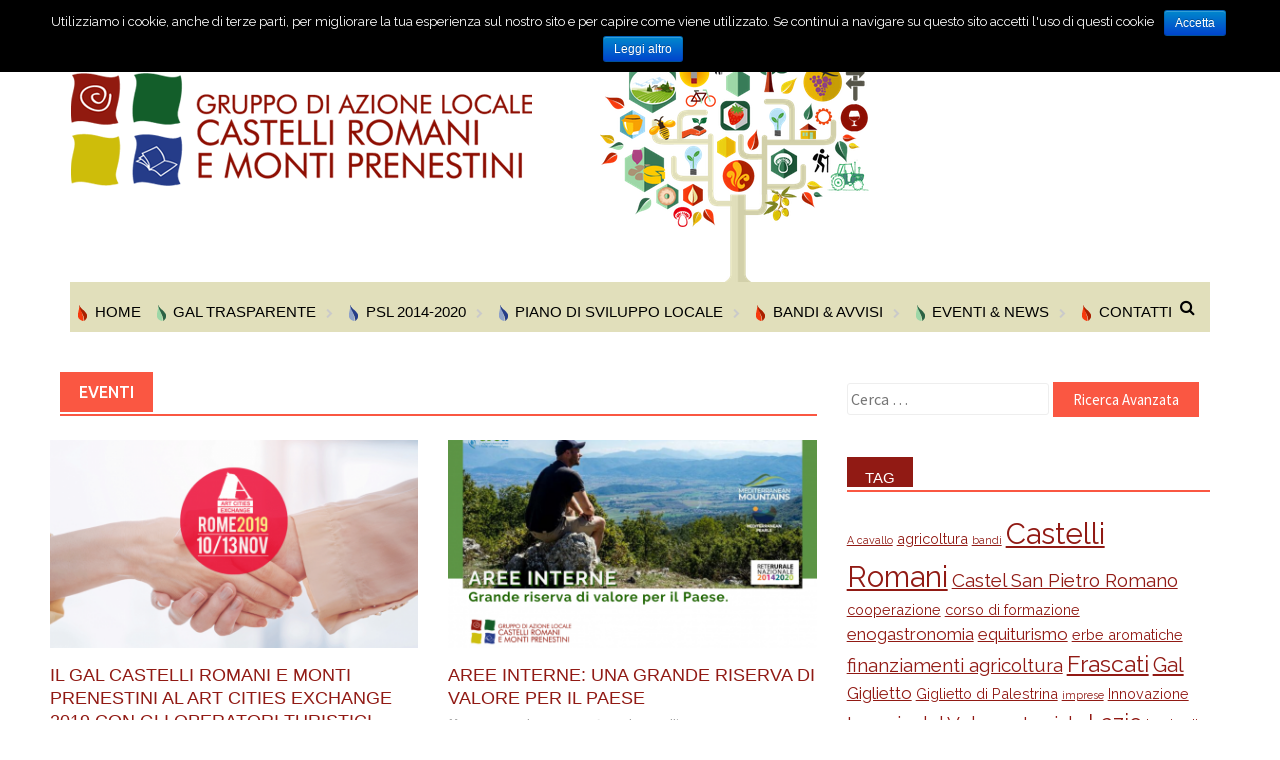

--- FILE ---
content_type: text/html; charset=UTF-8
request_url: https://www.galcastelli.it/programmazione2007-2013/category/eventi-news/eventi/page/3/
body_size: 69552
content:
<!DOCTYPE html>
<html lang="it-IT">
<head>
<meta charset="UTF-8">
<meta name="viewport" content="width=device-width, initial-scale=1">
<title>Eventi | Gruppo di Azione Locale | Page 3<img src="http://www.galcastelli.it/wp-content/uploads/2015/11/LogoGAL.png" alt="GAL Castelli Romani e Monti Prenestini" height="auto" width="250"></title>
<link rel="profile" href="http://gmpg.org/xfn/11">
<link rel="pingback" href="../https://www.galcastelli.it/programmazione2007-2013/xmlrpc.php">
<script>
  (function(i,s,o,g,r,a,m){i['GoogleAnalyticsObject']=r;i[r]=i[r]||function(){
  (i[r].q=i[r].q||[]).push(arguments)},i[r].l=1*new Date();a=s.createElement(o),
  m=s.getElementsByTagName(o)[0];a.async=1;a.src=g;m.parentNode.insertBefore(a,m)
  })(window,document,'script','//www.google-analytics.com/analytics.js','ga');

  ga('create', 'UA-71275119-1', 'auto');
  ga('send', 'pageview');

</script>


<link rel="alternate" type="application/rss+xml" title="Gruppo di Azione Locale &raquo; Feed" href="https://www.galcastelli.it/programmazione2007-2013/feed/" />
<link rel="alternate" type="application/rss+xml" title="Gruppo di Azione Locale &raquo; Feed dei commenti" href="https://www.galcastelli.it/programmazione2007-2013/comments/feed/" />
<link rel="alternate" type="application/rss+xml" title="Gruppo di Azione Locale &raquo; Eventi Feed della categoria" href="https://www.galcastelli.it/programmazione2007-2013/category/eventi-news/eventi/feed/" />
		<script type="text/javascript">
			window._wpemojiSettings = {"baseUrl":"https:\/\/s.w.org\/images\/core\/emoji\/72x72\/","ext":".png","source":{"concatemoji":"https:\/\/www.galcastelli.it\/programmazione2007-2013\/wp-includes\/js\/wp-emoji-release.min.js?ver=4.5.32"}};
			!function(e,o,t){var a,n,r;function i(e){var t=o.createElement("script");t.src=e,t.type="text/javascript",o.getElementsByTagName("head")[0].appendChild(t)}for(r=Array("simple","flag","unicode8","diversity"),t.supports={everything:!0,everythingExceptFlag:!0},n=0;n<r.length;n++)t.supports[r[n]]=function(e){var t,a,n=o.createElement("canvas"),r=n.getContext&&n.getContext("2d"),i=String.fromCharCode;if(!r||!r.fillText)return!1;switch(r.textBaseline="top",r.font="600 32px Arial",e){case"flag":return r.fillText(i(55356,56806,55356,56826),0,0),3e3<n.toDataURL().length;case"diversity":return r.fillText(i(55356,57221),0,0),a=(t=r.getImageData(16,16,1,1).data)[0]+","+t[1]+","+t[2]+","+t[3],r.fillText(i(55356,57221,55356,57343),0,0),a!=(t=r.getImageData(16,16,1,1).data)[0]+","+t[1]+","+t[2]+","+t[3];case"simple":return r.fillText(i(55357,56835),0,0),0!==r.getImageData(16,16,1,1).data[0];case"unicode8":return r.fillText(i(55356,57135),0,0),0!==r.getImageData(16,16,1,1).data[0]}return!1}(r[n]),t.supports.everything=t.supports.everything&&t.supports[r[n]],"flag"!==r[n]&&(t.supports.everythingExceptFlag=t.supports.everythingExceptFlag&&t.supports[r[n]]);t.supports.everythingExceptFlag=t.supports.everythingExceptFlag&&!t.supports.flag,t.DOMReady=!1,t.readyCallback=function(){t.DOMReady=!0},t.supports.everything||(a=function(){t.readyCallback()},o.addEventListener?(o.addEventListener("DOMContentLoaded",a,!1),e.addEventListener("load",a,!1)):(e.attachEvent("onload",a),o.attachEvent("onreadystatechange",function(){"complete"===o.readyState&&t.readyCallback()})),(a=t.source||{}).concatemoji?i(a.concatemoji):a.wpemoji&&a.twemoji&&(i(a.twemoji),i(a.wpemoji)))}(window,document,window._wpemojiSettings);
		</script>
		<style type="text/css">
img.wp-smiley,
img.emoji {
	display: inline !important;
	border: none !important;
	box-shadow: none !important;
	height: 1em !important;
	width: 1em !important;
	margin: 0 .07em !important;
	vertical-align: -0.1em !important;
	background: none !important;
	padding: 0 !important;
}
</style>
<link rel='stylesheet' id='dashicons-css'  href='https://www.galcastelli.it/programmazione2007-2013/wp-includes/css/dashicons.min.css?ver=4.5.32' type='text/css' media='all' />
<link rel='stylesheet' id='elusive-css'  href='https://www.galcastelli.it/programmazione2007-2013/wp-content/plugins/menu-icons/includes/library/icon-picker/css/types/elusive.min.css?ver=2.0' type='text/css' media='all' />
<link rel='stylesheet' id='font-awesome-css'  href='https://www.galcastelli.it/programmazione2007-2013/wp-content/plugins/menu-icons/includes/library/icon-picker/css/types/font-awesome.min.css?ver=4.6.1' type='text/css' media='all' />
<link rel='stylesheet' id='foundation-icons-css'  href='https://www.galcastelli.it/programmazione2007-2013/wp-content/plugins/menu-icons/includes/library/icon-picker/css/types/foundation-icons.min.css?ver=3.0' type='text/css' media='all' />
<link rel='stylesheet' id='genericons-css'  href='https://www.galcastelli.it/programmazione2007-2013/wp-content/plugins/menu-icons/includes/library/icon-picker/css/types/genericons.min.css?ver=3.4' type='text/css' media='all' />
<link rel='stylesheet' id='menu-icons-extra-css'  href='https://www.galcastelli.it/programmazione2007-2013/wp-content/plugins/menu-icons/css/extra.min.css?ver=0.10.1' type='text/css' media='all' />
<link rel='stylesheet' id='contact-form-7-css'  href='https://www.galcastelli.it/programmazione2007-2013/wp-content/plugins/contact-form-7/includes/css/styles.css?ver=4.5' type='text/css' media='all' />
<link rel='stylesheet' id='cookie-notice-front-css'  href='https://www.galcastelli.it/programmazione2007-2013/wp-content/plugins/cookie-notice/css/front.css?ver=4.5.32' type='text/css' media='all' />
<link rel='stylesheet' id='esf_style-css'  href='https://www.galcastelli.it/programmazione2007-2013/wp-content/plugins/enhanced-search-form/css/style.css?ver=4.5.32' type='text/css' media='all' />
<link rel='stylesheet' id='googlefonts-css'  href='https://fonts.googleapis.com/css?family=Raleway:400&subset=latin' type='text/css' media='all' />
<link rel='stylesheet' id='bootstrap.css-css'  href='https://www.galcastelli.it/programmazione2007-2013/wp-content/themes/gal/css/bootstrap.min.css?ver=all' type='text/css' media='all' />
<link rel='stylesheet' id='awaken-style-css'  href='https://www.galcastelli.it/programmazione2007-2013/wp-content/themes/gal/style.css?ver=4.5.32' type='text/css' media='all' />
<link rel='stylesheet' id='awaken-fonts-css'  href='//fonts.googleapis.com/css?family=Ubuntu%3A400%2C500%7CSource+Sans+Pro%3A400%2C600%2C700%2C400italic%7CRoboto+Condensed%3A400italic%2C700%2C400&#038;subset=latin%2Clatin-ext' type='text/css' media='all' />
<link rel='stylesheet' id='add-flex-css-css'  href='https://www.galcastelli.it/programmazione2007-2013/wp-content/themes/gal/css/flexslider.css?ver=4.5.32' type='text/css' media='screen' />
<link rel='stylesheet' id='youtube-channel-gallery-css'  href='https://www.galcastelli.it/programmazione2007-2013/wp-content/plugins/youtube-channel-gallery/styles.css?ver=4.5.32' type='text/css' media='all' />
<link rel='stylesheet' id='jquery.magnific-popup-css'  href='https://www.galcastelli.it/programmazione2007-2013/wp-content/plugins/youtube-channel-gallery/magnific-popup.css?ver=4.5.32' type='text/css' media='all' />
<script type='text/javascript' src='https://www.galcastelli.it/programmazione2007-2013/wp-includes/js/jquery/jquery.js?ver=1.12.4'></script>
<script type='text/javascript' src='https://www.galcastelli.it/programmazione2007-2013/wp-includes/js/jquery/jquery-migrate.min.js?ver=1.4.1'></script>
<script type='text/javascript'>
/* <![CDATA[ */
var cnArgs = {"ajaxurl":"https:\/\/www.galcastelli.it\/programmazione2007-2013\/wp-admin\/admin-ajax.php","hideEffect":"slide","onScroll":"","onScrollOffset":"100","cookieName":"cookie_notice_accepted","cookieValue":"TRUE","cookieTime":"15811200","cookiePath":"\/programmazione2007-2013\/","cookieDomain":""};
/* ]]> */
</script>
<script type='text/javascript' src='https://www.galcastelli.it/programmazione2007-2013/wp-content/plugins/cookie-notice/js/front.js?ver=1.2.36.1'></script>
<script type='text/javascript' src='https://www.galcastelli.it/programmazione2007-2013/wp-content/plugins/enhanced-search-form/js/script.js?ver=4.5.32'></script>
<script type='text/javascript' src='https://www.galcastelli.it/programmazione2007-2013/wp-content/themes/gal/js/scripts.js?ver=4.5.32'></script>
<script type='text/javascript' src='https://www.galcastelli.it/programmazione2007-2013/wp-content/themes/gal/js/respond.min.js?ver=4.5.32'></script>
<link rel='https://api.w.org/' href='https://www.galcastelli.it/programmazione2007-2013/wp-json/' />
<link rel="EditURI" type="application/rsd+xml" title="RSD" href="https://www.galcastelli.it/programmazione2007-2013/xmlrpc.php?rsd" />
<link rel="wlwmanifest" type="application/wlwmanifest+xml" href="https://www.galcastelli.it/programmazione2007-2013/wp-includes/wlwmanifest.xml" /> 
<meta name="generator" content="WordPress 4.5.32" />
<div id="fb-root"></div><script>(function(d, s, id) {

	var js, fjs = d.getElementsByTagName(s)[0];

	if (d.getElementById(id)) return;

	js = d.createElement(s); js.id = id;

	js.src = '//connect.facebook.net/it_IT/sdk.js#xfbml=1&version=v2.3';

	fjs.parentNode.insertBefore(js, fjs);

	}(document, 'script', 'facebook-jssdk'));</script><link rel="alternate" type="application/rss+xml" title="Gruppo di Azione Locale GeoRSS-Feed" href="https://www.galcastelli.it/programmazione2007-2013/wp-content/plugins/leaflet-maps-marker/leaflet-georss.php?layer=all" />
<style type='text/css' media='screen'>
	body{ font-family:"Raleway", arial, sans-serif;}
	h1{ font-family:"Raleway", arial, sans-serif;}
	h2{ font-family:"Raleway", arial, sans-serif;}
	h3{ font-family:"Raleway", arial, sans-serif;}
	h4{ font-family:"Raleway", arial, sans-serif;}
	h5{ font-family:"Raleway", arial, sans-serif;}
	h6{ font-family:"Raleway", arial, sans-serif;}
	blockquote{ font-family:"Raleway", arial, sans-serif;}
	p{ font-family:"Raleway", arial, sans-serif;}
	li{ font-family:"Raleway", arial, sans-serif;}
	.site-title,  .site-title a { font-family: ‘Raleway’, sans-serif; text-transform: uppercase; font-size: 25px; color: #911a14;}
.site-description { font-family: ‘Raleway’, sans-serif; text-transform: uppercase; font-size: 30px; color: #911a14;}
.awaken-slider-title { font-family: ‘Raleway’, sans-serif;}
.genpost-entry-title, .genpost-entry-title a { font-family: ‘Raleway’, sans-serif; text-transform: uppercase; font-size: 18px; color: #911a14;}
.afp-title { font-family: ‘Raleway’, sans-serif; font-size: 15px; color: #911a14;}
.main-widget-area .widget-title, .page-entry-title { background: #911a14; font-family: ‘Raleway’, sans-serif; }
.main-widget-area .widget-title { padding: 5px 1.2em 5px 1.2em; height: 30px;}
.main-navigation, .top-navigation { background: #e1dfbb;}
.main-navigation a, .top-navigation a { color: #000000; font-family: ‘Raleway’, sans-serif; }
a { color: #911a14; text-decoration: underline;  }
.main-navigation { height: 50px; }
.main-navigation li { padding: 5px 0px 5px 0px; }
.social-area-header a { color: #911a14; }
</style>
<!-- fonts delivered by Wordpress Google Fonts, a plugin by Adrian3.com --><script>jQuery(document).ready(function(){

});</script><style></style><link rel="icon" href="https://www.galcastelli.it/programmazione2007-2013/wp-content/uploads/2015/12/GALico-150x150.png" sizes="32x32" />
<link rel="icon" href="https://www.galcastelli.it/programmazione2007-2013/wp-content/uploads/2015/12/GALico.png" sizes="192x192" />
<link rel="apple-touch-icon-precomposed" href="https://www.galcastelli.it/programmazione2007-2013/wp-content/uploads/2015/12/GALico.png" />
<meta name="msapplication-TileImage" content="https://www.galcastelli.it/programmazione2007-2013/wp-content/uploads/2015/12/GALico.png" />

</head>

<body class="archive paged category category-eventi category-11 paged-3 category-paged-3 group-blog">
<div id="page" class="hfeed site">
	<a class="skip-link screen-reader-text" href="#content"></a>
	<header id="masthead" class="site-header" role="banner">
		<div class="top-nav">
			<div class="container">
		
	</div>
</div>

	<div class="site-branding">
		<div class="container">
			<div class="site-brand-container">
				<div class="site-logo">
					<a href="https://www.galcastelli.it/programmazione2007-2013/" rel="home"><img class="img-responsive" src="/programmazione2007-2013/wp-content/uploads/2017/01/LogoGAL-home5.png"></a>
				</div>
				<div class="footer-site-info-image">
				<div id="image1"><img src="/programmazione2007-2013/wp-content/uploads/2015/11/albero2.png" alt="Albero"></div>
				</div>


			</div><!-- .site-brand-container -->
						
		</div>
	</div>


	<div class="container">
		<div class="awaken-navigation-container">
			<nav id="site-navigation" class="main-navigation cl-effect-10" role="navigation">
				<div class="menu-menu-principale-container"><ul id="menu-menu-principale" class="menu"><li id="menu-item-5" class="menu-item menu-item-type-custom menu-item-object-custom menu-item-5"><a href="http://www.galcastelli.it"><img width="9" height="16" src="https://www.galcastelli.it/programmazione2007-2013/wp-content/uploads/2016/02/foglia_rossa.png" class="_mi _before _image" alt="foglia_rossa" aria-hidden="true" /><span>Home</span></a></li>
<li id="menu-item-500" class="menu-item menu-item-type-post_type menu-item-object-page menu-item-has-children menu-item-500"><a href="https://www.galcastelli.it/programmazione2007-2013/gal-trasparente/"><img width="9" height="16" src="https://www.galcastelli.it/programmazione2007-2013/wp-content/uploads/2016/02/foglia_verde.png" class="_mi _before _image" alt="foglia_verde" aria-hidden="true" /><span>Gal Trasparente</span></a>
<ul class="sub-menu">
	<li id="menu-item-122" class="menu-item menu-item-type-post_type menu-item-object-page menu-item-122"><a href="https://www.galcastelli.it/programmazione2007-2013/gal-trasparente/cose-il-gal/">Cos&#8217;è il GAL</a></li>
	<li id="menu-item-502" class="menu-item menu-item-type-post_type menu-item-object-page menu-item-502"><a href="https://www.galcastelli.it/programmazione2007-2013/gal-trasparente/larea-del-gal/">L&#8217;Area del GAL</a></li>
	<li id="menu-item-501" class="menu-item menu-item-type-post_type menu-item-object-page menu-item-501"><a href="https://www.galcastelli.it/programmazione2007-2013/gal-trasparente/organizzazione/">Organizzazione</a></li>
	<li id="menu-item-2347" class="menu-item menu-item-type-post_type menu-item-object-page menu-item-2347"><a href="https://www.galcastelli.it/programmazione2007-2013/gal-trasparente/atti-formali/">Atti formali</a></li>
</ul>
</li>
<li id="menu-item-1886" class="menu-item menu-item-type-post_type menu-item-object-page menu-item-has-children menu-item-1886"><a href="https://www.galcastelli.it/programmazione2007-2013/psl-2014-2020/"><img width="9" height="16" src="https://www.galcastelli.it/programmazione2007-2013/wp-content/uploads/2016/02/foglia_blu.png" class="_mi _before _image" alt="foglia_blu" aria-hidden="true" /><span>PSL 2014-2020</span></a>
<ul class="sub-menu">
	<li id="menu-item-1948" class="menu-item menu-item-type-taxonomy menu-item-object-category menu-item-1948"><a href="https://www.galcastelli.it/programmazione2007-2013/category/psl/misure/">Misure</a></li>
	<li id="menu-item-1943" class="menu-item menu-item-type-post_type menu-item-object-page menu-item-1943"><a href="https://www.galcastelli.it/programmazione2007-2013/psl-2014-2020/relazione-annuale/">Relazione Annuale</a></li>
	<li id="menu-item-2106" class="menu-item menu-item-type-taxonomy menu-item-object-category menu-item-2106"><a href="https://www.galcastelli.it/programmazione2007-2013/category/psl/bandi-e-avvisi-20142020/">Bandi e Avvisi 2014/2020</a></li>
	<li id="menu-item-2138" class="menu-item menu-item-type-taxonomy menu-item-object-category menu-item-2138"><a href="https://www.galcastelli.it/programmazione2007-2013/category/psl/albo-fornitori-20142020/">Albo Fornitori 2014/2020</a></li>
	<li id="menu-item-2139" class="menu-item menu-item-type-taxonomy menu-item-object-category menu-item-2139"><a href="https://www.galcastelli.it/programmazione2007-2013/category/psl/albo-risorse-umane-20142020/">Albo Risorse Umane 2014/2020</a></li>
</ul>
</li>
<li id="menu-item-503" class="menu-item menu-item-type-post_type menu-item-object-page menu-item-has-children menu-item-503"><a href="https://www.galcastelli.it/programmazione2007-2013/piano-di-sviluppo-locale/"><img width="9" height="16" src="https://www.galcastelli.it/programmazione2007-2013/wp-content/uploads/2016/02/foglia_blu.png" class="_mi _before _image" alt="foglia_blu" aria-hidden="true" /><span>Piano di Sviluppo locale</span></a>
<ul class="sub-menu">
	<li id="menu-item-505" class="menu-item menu-item-type-post_type menu-item-object-page menu-item-505"><a href="https://www.galcastelli.it/programmazione2007-2013/piano-di-sviluppo-locale/verso-il-nuovo-piano-2014-2020/">Il nuovo Piano di Sviluppo Locale 2014-2020</a></li>
	<li id="menu-item-504" class="menu-item menu-item-type-post_type menu-item-object-page menu-item-504"><a href="https://www.galcastelli.it/programmazione2007-2013/piano-di-sviluppo-locale/terre-di-qualita-2007-2013/">Terre di Qualità 2007 – 2013</a></li>
	<li id="menu-item-1515" class="menu-item menu-item-type-post_type menu-item-object-page menu-item-1515"><a href="https://www.galcastelli.it/programmazione2007-2013/bilancio-2007-2013/">Bilancio 2007-2013</a></li>
</ul>
</li>
<li id="menu-item-671" class="menu-item menu-item-type-post_type menu-item-object-page menu-item-has-children menu-item-671"><a href="https://www.galcastelli.it/programmazione2007-2013/bandi-avvisi/"><img width="9" height="16" src="https://www.galcastelli.it/programmazione2007-2013/wp-content/uploads/2016/02/foglia_rossa.png" class="_mi _before _image" alt="foglia_rossa" aria-hidden="true" /><span>Bandi &#038; Avvisi</span></a>
<ul class="sub-menu">
	<li id="menu-item-657" class="menu-item menu-item-type-post_type menu-item-object-page menu-item-657"><a href="https://www.galcastelli.it/programmazione2007-2013/bandi/">Bandi</a></li>
	<li id="menu-item-661" class="menu-item menu-item-type-post_type menu-item-object-page menu-item-661"><a href="https://www.galcastelli.it/programmazione2007-2013/avvisi/">Avvisi</a></li>
	<li id="menu-item-665" class="menu-item menu-item-type-post_type menu-item-object-page menu-item-665"><a href="https://www.galcastelli.it/programmazione2007-2013/graduatorie/">Graduatorie</a></li>
	<li id="menu-item-508" class="menu-item menu-item-type-post_type menu-item-object-page menu-item-508"><a href="https://www.galcastelli.it/programmazione2007-2013/albo-fornitori/">Albo Fornitori 2007/2013</a></li>
	<li id="menu-item-507" class="menu-item menu-item-type-post_type menu-item-object-page menu-item-507"><a href="https://www.galcastelli.it/programmazione2007-2013/albo-consulenti/">Albo Consulenti 2007/2013</a></li>
</ul>
</li>
<li id="menu-item-117" class="menu-item menu-item-type-taxonomy menu-item-object-category current-category-ancestor current-menu-ancestor current-menu-parent current-category-parent menu-item-has-children menu-item-117"><a href="https://www.galcastelli.it/programmazione2007-2013/category/eventi-news/"><img width="9" height="16" src="https://www.galcastelli.it/programmazione2007-2013/wp-content/uploads/2016/02/foglia_verde.png" class="_mi _before _image" alt="foglia_verde" aria-hidden="true" /><span>Eventi &#038; News</span></a>
<ul class="sub-menu">
	<li id="menu-item-118" class="menu-item menu-item-type-taxonomy menu-item-object-category current-menu-item menu-item-118"><a href="https://www.galcastelli.it/programmazione2007-2013/category/eventi-news/eventi/">Eventi</a></li>
	<li id="menu-item-119" class="menu-item menu-item-type-taxonomy menu-item-object-category menu-item-119"><a href="https://www.galcastelli.it/programmazione2007-2013/category/eventi-news/news/">News</a></li>
	<li id="menu-item-120" class="menu-item menu-item-type-taxonomy menu-item-object-category menu-item-120"><a href="https://www.galcastelli.it/programmazione2007-2013/category/eventi-news/altre-notizie/">Altre Notizie</a></li>
</ul>
</li>
<li id="menu-item-506" class="menu-item menu-item-type-post_type menu-item-object-page menu-item-506"><a href="https://www.galcastelli.it/programmazione2007-2013/contatti/"><img width="9" height="16" src="https://www.galcastelli.it/programmazione2007-2013/wp-content/uploads/2016/02/foglia_rossa.png" class="_mi _before _image" alt="foglia_rossa" aria-hidden="true" /><span>Contatti</span></a></li>
</ul></div>			</nav><!-- #site-navigation -->
			<a href="#" class="navbutton" id="main-nav-button">Main Menu</a>
			<div class="responsive-mainnav"></div>


			<div class="awaken-search-button-icon"></div>
			<div class="awaken-search-box-container">
				<div class="awaken-search-box">
					<form action="https://www.galcastelli.it/programmazione2007-2013/" id="awaken-search-form" method="get">
						<input type="text" value="" name="s" id="s" />
						<input type="submit" value="Search" />
					</form>
				</div><!-- th-search-box -->
			</div><!-- .th-search-box-container -->
		</div><!-- .awaken-navigation-container-->
	</div><!-- .container -->
	</header><!-- #masthead -->

	<div id="content" class="site-content">
		
<div class="container">
		</div><!-- .container -->
<div class="container"><div class="row">
<div class="col-xs-12 col-sm-6 col-md-8 ">
	<section id="primary" class="content-area">
		<main id="main" class="site-main" role="main">

		
			<header class="archive-page-header">
				<h1 class="archive-page-title">
					Eventi				</h1>

			</header><!-- .page-header -->
            						<div class="row">
			
				<div class="col-xs-12 col-sm-6 col-md-6">
<article id="post-2539" class="genaral-post-item post-2539 post type-post status-publish format-standard has-post-thumbnail hentry category-eventi category-eventi-news category-evidenza category-news">
			<figure class="genpost-featured-image">
			<a href="https://www.galcastelli.it/programmazione2007-2013/2019/11/29/il-gal-castelli-romani-e-monti-prenestini-al-art-cities-exchange-2019-con-gli-operatori-turistici-internazionali/" title="Il GAL Castelli Romani e Monti Prenestini al Art Cities Exchange 2019 con gli Operatori turistici internazionali."><img width="388" height="220" src="https://www.galcastelli.it/programmazione2007-2013/wp-content/uploads/2019/11/ACE2019-388x220.png" class="attachment-featured size-featured wp-post-image" alt="ACE2019" /></a>
		</figure>
	
	<header class="genpost-entry-header">
		<h1 class="genpost-entry-title"><a href="https://www.galcastelli.it/programmazione2007-2013/2019/11/29/il-gal-castelli-romani-e-monti-prenestini-al-art-cities-exchange-2019-con-gli-operatori-turistici-internazionali/" rel="bookmark">Il GAL Castelli Romani e Monti Prenestini al Art Cities Exchange 2019 con gli Operatori turistici internazionali.</a></h1>
					<div class="genpost-entry-meta">
				<span class="posted-on"><a href="https://www.galcastelli.it/programmazione2007-2013/2019/11/29/il-gal-castelli-romani-e-monti-prenestini-al-art-cities-exchange-2019-con-gli-operatori-turistici-internazionali/" rel="bookmark"><time class="entry-date published updated" datetime="2019-11-29T10:04:29+00:00">29 novembre 2019</time></a></span><span class="byline"><span class="author vcard"><a class="url fn n" href="https://www.galcastelli.it/programmazione2007-2013/author/galcastelli/">Gal Castelli</a></span></span>                                			</div><!-- .entry-meta -->
			</header><!-- .entry-header -->

	<div class="genpost-entry-content">
		Il GAL e i Castelli Romani sono stati tra i protagonisti della 
<a class="moretag" href="https://www.galcastelli.it/programmazione2007-2013/2019/11/29/il-gal-castelli-romani-e-monti-prenestini-al-art-cities-exchange-2019-con-gli-operatori-turistici-internazionali/"> [...]</a>			</div><!-- .entry-content -->
</article><!-- #post-## -->
</div>							
				<div class="col-xs-12 col-sm-6 col-md-6">
<article id="post-2531" class="genaral-post-item post-2531 post type-post status-publish format-standard has-post-thumbnail hentry category-eventi category-eventi-news category-evidenza category-news">
			<figure class="genpost-featured-image">
			<a href="https://www.galcastelli.it/programmazione2007-2013/2019/11/21/aree-interne-una-grande-riserva-di-valore-per-il-paese/" title="Aree interne: una grande riserva di valore per il Paese"><img width="388" height="220" src="https://www.galcastelli.it/programmazione2007-2013/wp-content/uploads/2019/11/Definitivo-Presentazione-per-Aree-interne_-grande-riserva-di-valore-per-il-Paese-388x220.png" class="attachment-featured size-featured wp-post-image" alt="Definitivo Presentazione per Aree interne_ grande riserva di valore per il Paese" /></a>
		</figure>
	
	<header class="genpost-entry-header">
		<h1 class="genpost-entry-title"><a href="https://www.galcastelli.it/programmazione2007-2013/2019/11/21/aree-interne-una-grande-riserva-di-valore-per-il-paese/" rel="bookmark">Aree interne: una grande riserva di valore per il Paese</a></h1>
					<div class="genpost-entry-meta">
				<span class="posted-on"><a href="https://www.galcastelli.it/programmazione2007-2013/2019/11/21/aree-interne-una-grande-riserva-di-valore-per-il-paese/" rel="bookmark"><time class="entry-date published updated" datetime="2019-11-21T14:36:26+00:00">21 novembre 2019</time></a></span><span class="byline"><span class="author vcard"><a class="url fn n" href="https://www.galcastelli.it/programmazione2007-2013/author/galcastelli/">Gal Castelli</a></span></span>                                			</div><!-- .entry-meta -->
			</header><!-- .entry-header -->

	<div class="genpost-entry-content">
		Aree interne: una grande riserva di valore per il Paese Lo scorso 
<a class="moretag" href="https://www.galcastelli.it/programmazione2007-2013/2019/11/21/aree-interne-una-grande-riserva-di-valore-per-il-paese/"> [...]</a>			</div><!-- .entry-content -->
</article><!-- #post-## -->
</div>				</div><div class="row">			
				<div class="col-xs-12 col-sm-6 col-md-6">
<article id="post-2524" class="genaral-post-item post-2524 post type-post status-publish format-standard has-post-thumbnail hentry category-eventi category-eventi-news category-evidenza category-news">
			<figure class="genpost-featured-image">
			<a href="https://www.galcastelli.it/programmazione2007-2013/2019/11/11/due-date-da-segnare-in-agenda-a-novembre-per-le-prossime-iniziative-dello-spazio-attivo-di-zagarolo/" title="Due date da segnare in agenda a Novembre per le prossime iniziative dello Spazio Attivo di Zagarolo"><img width="388" height="220" src="https://www.galcastelli.it/programmazione2007-2013/wp-content/uploads/2019/11/49895755_2018498588218723_2019885615654371328_o-388x220.jpg" class="attachment-featured size-featured wp-post-image" alt="49895755_2018498588218723_2019885615654371328_o" /></a>
		</figure>
	
	<header class="genpost-entry-header">
		<h1 class="genpost-entry-title"><a href="https://www.galcastelli.it/programmazione2007-2013/2019/11/11/due-date-da-segnare-in-agenda-a-novembre-per-le-prossime-iniziative-dello-spazio-attivo-di-zagarolo/" rel="bookmark">Due date da segnare in agenda a Novembre per le prossime iniziative dello Spazio Attivo di Zagarolo</a></h1>
					<div class="genpost-entry-meta">
				<span class="posted-on"><a href="https://www.galcastelli.it/programmazione2007-2013/2019/11/11/due-date-da-segnare-in-agenda-a-novembre-per-le-prossime-iniziative-dello-spazio-attivo-di-zagarolo/" rel="bookmark"><time class="entry-date published updated" datetime="2019-11-11T10:00:59+00:00">11 novembre 2019</time></a></span><span class="byline"><span class="author vcard"><a class="url fn n" href="https://www.galcastelli.it/programmazione2007-2013/author/galcastelli/">Gal Castelli</a></span></span>                                			</div><!-- .entry-meta -->
			</header><!-- .entry-header -->

	<div class="genpost-entry-content">
		Due date da segnare in agenda a Novembre per le prossime iniziative dello 
<a class="moretag" href="https://www.galcastelli.it/programmazione2007-2013/2019/11/11/due-date-da-segnare-in-agenda-a-novembre-per-le-prossime-iniziative-dello-spazio-attivo-di-zagarolo/"> [...]</a>			</div><!-- .entry-content -->
</article><!-- #post-## -->
</div>							
				<div class="col-xs-12 col-sm-6 col-md-6">
<article id="post-2518" class="genaral-post-item post-2518 post type-post status-publish format-standard has-post-thumbnail hentry category-eventi category-eventi-news category-evidenza category-news">
			<figure class="genpost-featured-image">
			<a href="https://www.galcastelli.it/programmazione2007-2013/2019/11/08/il-contributo-del-gal-castelli-romani-e-monti-prenestini-alla-tavola-rotonda-sul-turismo-delluniversita-di-roma-tor-vergata/" title="Il contributo del GAL Castelli Romani e Monti Prenestini alla tavola rotonda sul Turismo dell’Università di Roma &#8220;Tor Vergata&#8221;"><img width="388" height="220" src="https://www.galcastelli.it/programmazione2007-2013/wp-content/uploads/2019/11/WhatsApp-Image-2019-11-07-at-16.51.03-1-388x220.jpeg" class="attachment-featured size-featured wp-post-image" alt="WhatsApp Image 2019-11-07 at 16.51.03 (1)" /></a>
		</figure>
	
	<header class="genpost-entry-header">
		<h1 class="genpost-entry-title"><a href="https://www.galcastelli.it/programmazione2007-2013/2019/11/08/il-contributo-del-gal-castelli-romani-e-monti-prenestini-alla-tavola-rotonda-sul-turismo-delluniversita-di-roma-tor-vergata/" rel="bookmark">Il contributo del GAL Castelli Romani e Monti Prenestini alla tavola rotonda sul Turismo dell’Università di Roma &#8220;Tor Vergata&#8221;</a></h1>
					<div class="genpost-entry-meta">
				<span class="posted-on"><a href="https://www.galcastelli.it/programmazione2007-2013/2019/11/08/il-contributo-del-gal-castelli-romani-e-monti-prenestini-alla-tavola-rotonda-sul-turismo-delluniversita-di-roma-tor-vergata/" rel="bookmark"><time class="entry-date published" datetime="2019-11-08T14:29:38+00:00">8 novembre 2019</time><time class="updated" datetime="2019-11-08T14:30:44+00:00">8 novembre 2019</time></a></span><span class="byline"><span class="author vcard"><a class="url fn n" href="https://www.galcastelli.it/programmazione2007-2013/author/galcastelli/">Gal Castelli</a></span></span>                                			</div><!-- .entry-meta -->
			</header><!-- .entry-header -->

	<div class="genpost-entry-content">
		“Turismo, territori ospitali e comunità accoglienti” Questo il titolo della tavola rotonda 
<a class="moretag" href="https://www.galcastelli.it/programmazione2007-2013/2019/11/08/il-contributo-del-gal-castelli-romani-e-monti-prenestini-alla-tavola-rotonda-sul-turismo-delluniversita-di-roma-tor-vergata/"> [...]</a>			</div><!-- .entry-content -->
</article><!-- #post-## -->
</div>				</div><div class="row">			
				<div class="col-xs-12 col-sm-6 col-md-6">
<article id="post-2502" class="genaral-post-item post-2502 post type-post status-publish format-standard has-post-thumbnail hentry category-eventi category-eventi-news category-evidenza category-news">
			<figure class="genpost-featured-image">
			<a href="https://www.galcastelli.it/programmazione2007-2013/2019/10/24/entusiasmo-partecipazione-condivisione-queste-le-parole-chiave-dellopen-day-castelli-romani-e-prenestini-2019/" title="Entusiasmo, partecipazione, condivisione. Queste le parole chiave dell&#8217;Open Day Castelli Romani e Prenestini 2019!"><img width="388" height="220" src="https://www.galcastelli.it/programmazione2007-2013/wp-content/uploads/2019/10/Grazie-a-tutti-388x220.png" class="attachment-featured size-featured wp-post-image" alt="Grazie a tutti!" /></a>
		</figure>
	
	<header class="genpost-entry-header">
		<h1 class="genpost-entry-title"><a href="https://www.galcastelli.it/programmazione2007-2013/2019/10/24/entusiasmo-partecipazione-condivisione-queste-le-parole-chiave-dellopen-day-castelli-romani-e-prenestini-2019/" rel="bookmark">Entusiasmo, partecipazione, condivisione. Queste le parole chiave dell&#8217;Open Day Castelli Romani e Prenestini 2019!</a></h1>
					<div class="genpost-entry-meta">
				<span class="posted-on"><a href="https://www.galcastelli.it/programmazione2007-2013/2019/10/24/entusiasmo-partecipazione-condivisione-queste-le-parole-chiave-dellopen-day-castelli-romani-e-prenestini-2019/" rel="bookmark"><time class="entry-date published updated" datetime="2019-10-24T15:38:16+00:00">24 ottobre 2019</time></a></span><span class="byline"><span class="author vcard"><a class="url fn n" href="https://www.galcastelli.it/programmazione2007-2013/author/galcastelli/">Gal Castelli</a></span></span>                                			</div><!-- .entry-meta -->
			</header><!-- .entry-header -->

	<div class="genpost-entry-content">
		Un evento quello appena concluso del 20 ottobre 2019 – frutto della 
<a class="moretag" href="https://www.galcastelli.it/programmazione2007-2013/2019/10/24/entusiasmo-partecipazione-condivisione-queste-le-parole-chiave-dellopen-day-castelli-romani-e-prenestini-2019/"> [...]</a>			</div><!-- .entry-content -->
</article><!-- #post-## -->
</div>							
				<div class="col-xs-12 col-sm-6 col-md-6">
<article id="post-2487" class="genaral-post-item post-2487 post type-post status-publish format-standard has-post-thumbnail hentry category-altre-notizie category-eventi category-eventi-news category-evidenza category-news">
			<figure class="genpost-featured-image">
			<a href="https://www.galcastelli.it/programmazione2007-2013/2019/10/20/castel-san-pietro-e-il-borgo-piu-bello-del-mediterraneo-la-soddisfazione-del-sindaco-gianpalo-nardi/" title="Castel San Pietro è il borgo più Bello del Mediterraneo, la soddisfazione del sindaco Gianpaolo Nardi."><img width="388" height="220" src="https://www.galcastelli.it/programmazione2007-2013/wp-content/uploads/2019/10/WhatsApp-Image-2019-10-20-at-08.26.25-388x220.jpeg" class="attachment-featured size-featured wp-post-image" alt="Il tramonto da Castel San Pietro Romano" /></a>
		</figure>
	
	<header class="genpost-entry-header">
		<h1 class="genpost-entry-title"><a href="https://www.galcastelli.it/programmazione2007-2013/2019/10/20/castel-san-pietro-e-il-borgo-piu-bello-del-mediterraneo-la-soddisfazione-del-sindaco-gianpalo-nardi/" rel="bookmark">Castel San Pietro è il borgo più Bello del Mediterraneo, la soddisfazione del sindaco Gianpaolo Nardi.</a></h1>
					<div class="genpost-entry-meta">
				<span class="posted-on"><a href="https://www.galcastelli.it/programmazione2007-2013/2019/10/20/castel-san-pietro-e-il-borgo-piu-bello-del-mediterraneo-la-soddisfazione-del-sindaco-gianpalo-nardi/" rel="bookmark"><time class="entry-date published" datetime="2019-10-20T08:53:58+00:00">20 ottobre 2019</time><time class="updated" datetime="2019-10-21T11:59:28+00:00">21 ottobre 2019</time></a></span><span class="byline"><span class="author vcard"><a class="url fn n" href="https://www.galcastelli.it/programmazione2007-2013/author/galcastelli/">Gal Castelli</a></span></span>                                			</div><!-- .entry-meta -->
			</header><!-- .entry-header -->

	<div class="genpost-entry-content">
		Castel San Pietro è il borgo più Bello del Mediterraneo, la soddisfazione 
<a class="moretag" href="https://www.galcastelli.it/programmazione2007-2013/2019/10/20/castel-san-pietro-e-il-borgo-piu-bello-del-mediterraneo-la-soddisfazione-del-sindaco-gianpalo-nardi/"> [...]</a>			</div><!-- .entry-content -->
</article><!-- #post-## -->
</div>				</div><div class="row">			
				<div class="col-xs-12 col-sm-6 col-md-6">
<article id="post-2469" class="genaral-post-item post-2469 post type-post status-publish format-standard has-post-thumbnail hentry category-eventi category-eventi-news category-evidenza category-news">
			<figure class="genpost-featured-image">
			<a href="https://www.galcastelli.it/programmazione2007-2013/2019/10/17/lopenday-del-gal-castelli-romani-e-monti-prenestini-tra-visite-in-azienda-degustazioni-e-prodotti-territoriali/" title="l&#8217;OPENDAY del GAL Castelli Romani e Monti Prenestini tra visite in azienda, degustazioni e prodotti territoriali."><img width="388" height="220" src="https://www.galcastelli.it/programmazione2007-2013/wp-content/uploads/2019/10/copertina-fb-388x220.png" class="attachment-featured size-featured wp-post-image" alt="Open Day Castelli Romani e Monti Prenestini" /></a>
		</figure>
	
	<header class="genpost-entry-header">
		<h1 class="genpost-entry-title"><a href="https://www.galcastelli.it/programmazione2007-2013/2019/10/17/lopenday-del-gal-castelli-romani-e-monti-prenestini-tra-visite-in-azienda-degustazioni-e-prodotti-territoriali/" rel="bookmark">l&#8217;OPENDAY del GAL Castelli Romani e Monti Prenestini tra visite in azienda, degustazioni e prodotti territoriali.</a></h1>
					<div class="genpost-entry-meta">
				<span class="posted-on"><a href="https://www.galcastelli.it/programmazione2007-2013/2019/10/17/lopenday-del-gal-castelli-romani-e-monti-prenestini-tra-visite-in-azienda-degustazioni-e-prodotti-territoriali/" rel="bookmark"><time class="entry-date published updated" datetime="2019-10-17T16:08:36+00:00">17 ottobre 2019</time></a></span><span class="byline"><span class="author vcard"><a class="url fn n" href="https://www.galcastelli.it/programmazione2007-2013/author/galcastelli/">Gal Castelli</a></span></span>                                			</div><!-- .entry-meta -->
			</header><!-- .entry-header -->

	<div class="genpost-entry-content">
		L&#8217;OPENDAY del GAL Castelli Romani e Monti Prenestini tra visite in azienda, 
<a class="moretag" href="https://www.galcastelli.it/programmazione2007-2013/2019/10/17/lopenday-del-gal-castelli-romani-e-monti-prenestini-tra-visite-in-azienda-degustazioni-e-prodotti-territoriali/"> [...]</a>			</div><!-- .entry-content -->
</article><!-- #post-## -->
</div>							
				<div class="col-xs-12 col-sm-6 col-md-6">
<article id="post-2461" class="genaral-post-item post-2461 post type-post status-publish format-standard has-post-thumbnail hentry category-eventi category-eventi-news category-evidenza category-news">
			<figure class="genpost-featured-image">
			<a href="https://www.galcastelli.it/programmazione2007-2013/2019/10/12/il-gal-a-caccia-di-giovani-artisti-al-via-il-concorso-sulle-eccellenze-agroalimentari-nelle-scuole-del-territorio/" title="Il GAL a caccia di Giovani artisti! Al via il concorso sulle eccellenze agroalimentari nelle scuole del territorio."><img width="388" height="220" src="https://www.galcastelli.it/programmazione2007-2013/wp-content/uploads/2019/10/foto-gal-388x220.jpg" class="attachment-featured size-featured wp-post-image" alt="Presentazione del concorso" /></a>
		</figure>
	
	<header class="genpost-entry-header">
		<h1 class="genpost-entry-title"><a href="https://www.galcastelli.it/programmazione2007-2013/2019/10/12/il-gal-a-caccia-di-giovani-artisti-al-via-il-concorso-sulle-eccellenze-agroalimentari-nelle-scuole-del-territorio/" rel="bookmark">Il GAL a caccia di Giovani artisti! Al via il concorso sulle eccellenze agroalimentari nelle scuole del territorio.</a></h1>
					<div class="genpost-entry-meta">
				<span class="posted-on"><a href="https://www.galcastelli.it/programmazione2007-2013/2019/10/12/il-gal-a-caccia-di-giovani-artisti-al-via-il-concorso-sulle-eccellenze-agroalimentari-nelle-scuole-del-territorio/" rel="bookmark"><time class="entry-date published" datetime="2019-10-12T12:06:11+00:00">12 ottobre 2019</time><time class="updated" datetime="2019-10-12T12:07:37+00:00">12 ottobre 2019</time></a></span><span class="byline"><span class="author vcard"><a class="url fn n" href="https://www.galcastelli.it/programmazione2007-2013/author/galcastelli/">Gal Castelli</a></span></span>                                			</div><!-- .entry-meta -->
			</header><!-- .entry-header -->

	<div class="genpost-entry-content">
		Il GAL a caccia di Giovani artisti! Al via il concorso sulle 
<a class="moretag" href="https://www.galcastelli.it/programmazione2007-2013/2019/10/12/il-gal-a-caccia-di-giovani-artisti-al-via-il-concorso-sulle-eccellenze-agroalimentari-nelle-scuole-del-territorio/"> [...]</a>			</div><!-- .entry-content -->
</article><!-- #post-## -->
</div>				</div><div class="row">			
				<div class="col-xs-12 col-sm-6 col-md-6">
<article id="post-2432" class="genaral-post-item post-2432 post type-post status-publish format-standard hentry category-eventi category-eventi-news category-evidenza category-news">
			<figure class="genpost-featured-image">
			<a href="https://www.galcastelli.it/programmazione2007-2013/2019/10/10/comunicato-stampa-open-day-castelli-romani-e-monti-prenestini-2019/">
				<img src="https://www.galcastelli.it/programmazione2007-2013/wp-content/themes/gal/images/thumbnail-default.jpg" />
			</a>
		</figure>
	
	<header class="genpost-entry-header">
		<h1 class="genpost-entry-title"><a href="https://www.galcastelli.it/programmazione2007-2013/2019/10/10/comunicato-stampa-open-day-castelli-romani-e-monti-prenestini-2019/" rel="bookmark">COMUNICATO STAMPA OPEN DAY CASTELLI ROMANI E MONTI PRENESTINI 2019</a></h1>
					<div class="genpost-entry-meta">
				<span class="posted-on"><a href="https://www.galcastelli.it/programmazione2007-2013/2019/10/10/comunicato-stampa-open-day-castelli-romani-e-monti-prenestini-2019/" rel="bookmark"><time class="entry-date published" datetime="2019-10-10T16:12:39+00:00">10 ottobre 2019</time><time class="updated" datetime="2019-10-11T09:22:03+00:00">11 ottobre 2019</time></a></span><span class="byline"><span class="author vcard"><a class="url fn n" href="https://www.galcastelli.it/programmazione2007-2013/author/galcastelli/">Gal Castelli</a></span></span>                                			</div><!-- .entry-meta -->
			</header><!-- .entry-header -->

	<div class="genpost-entry-content">
		OPEN DAY CASTELLI ROMANI E MONTI PRENESTINI 2019 &#8211; COMUNICATO STAMPA Si è 
<a class="moretag" href="https://www.galcastelli.it/programmazione2007-2013/2019/10/10/comunicato-stampa-open-day-castelli-romani-e-monti-prenestini-2019/"> [...]</a>			</div><!-- .entry-content -->
</article><!-- #post-## -->
</div>							
				<div class="col-xs-12 col-sm-6 col-md-6">
<article id="post-2428" class="genaral-post-item post-2428 post type-post status-publish format-standard has-post-thumbnail hentry category-eventi category-eventi-news category-evidenza category-news">
			<figure class="genpost-featured-image">
			<a href="https://www.galcastelli.it/programmazione2007-2013/2019/10/08/il-gal-partecipa-allorganizzazione-dellopenday-dei-castelli-romani-e-monti-prenestini/" title="Il GAL partecipa all&#8217;organizzazione dell&#8217;OpenDAy dei Castelli Romani e Monti Prenestini"><img width="388" height="220" src="https://www.galcastelli.it/programmazione2007-2013/wp-content/uploads/2019/10/copertina-fb-388x220.png" class="attachment-featured size-featured wp-post-image" alt="Open Day Castelli Romani e Monti Prenestini" /></a>
		</figure>
	
	<header class="genpost-entry-header">
		<h1 class="genpost-entry-title"><a href="https://www.galcastelli.it/programmazione2007-2013/2019/10/08/il-gal-partecipa-allorganizzazione-dellopenday-dei-castelli-romani-e-monti-prenestini/" rel="bookmark">Il GAL partecipa all&#8217;organizzazione dell&#8217;OpenDAy dei Castelli Romani e Monti Prenestini</a></h1>
					<div class="genpost-entry-meta">
				<span class="posted-on"><a href="https://www.galcastelli.it/programmazione2007-2013/2019/10/08/il-gal-partecipa-allorganizzazione-dellopenday-dei-castelli-romani-e-monti-prenestini/" rel="bookmark"><time class="entry-date published updated" datetime="2019-10-08T15:25:55+00:00">8 ottobre 2019</time></a></span><span class="byline"><span class="author vcard"><a class="url fn n" href="https://www.galcastelli.it/programmazione2007-2013/author/galcastelli/">Gal Castelli</a></span></span>                                			</div><!-- .entry-meta -->
			</header><!-- .entry-header -->

	<div class="genpost-entry-content">
		L’Open Day si terrà il 20 ottobre 2019  in un unico evento 
<a class="moretag" href="https://www.galcastelli.it/programmazione2007-2013/2019/10/08/il-gal-partecipa-allorganizzazione-dellopenday-dei-castelli-romani-e-monti-prenestini/"> [...]</a>			</div><!-- .entry-content -->
</article><!-- #post-## -->
</div>				</div><div class="row">			
			<div class="col-xs-12 col-sm-12 col-md-12">
					<nav class="navigation paging-navigation" role="navigation">
		<h1 class="screen-reader-text">Posts navigation</h1>
			<ul class='page-numbers'>
	<li><a class="prev page-numbers" href="https://www.galcastelli.it/programmazione2007-2013/category/eventi-news/eventi/page/2/"><span class="meta-nav-prev"></span> Precedenti</a></li>
	<li><a class='page-numbers' href='https://www.galcastelli.it/programmazione2007-2013/category/eventi-news/eventi/'>1</a></li>
	<li><a class='page-numbers' href='https://www.galcastelli.it/programmazione2007-2013/category/eventi-news/eventi/page/2/'>2</a></li>
	<li><span class='page-numbers current'>3</span></li>
	<li><a class='page-numbers' href='https://www.galcastelli.it/programmazione2007-2013/category/eventi-news/eventi/page/4/'>4</a></li>
	<li><a class='page-numbers' href='https://www.galcastelli.it/programmazione2007-2013/category/eventi-news/eventi/page/5/'>5</a></li>
	<li><a class='page-numbers' href='https://www.galcastelli.it/programmazione2007-2013/category/eventi-news/eventi/page/6/'>6</a></li>
	<li><span class="page-numbers dots">&hellip;</span></li>
	<li><a class='page-numbers' href='https://www.galcastelli.it/programmazione2007-2013/category/eventi-news/eventi/page/15/'>15</a></li>
	<li><a class="next page-numbers" href="https://www.galcastelli.it/programmazione2007-2013/category/eventi-news/eventi/page/4/">Successivi <span class="meta-nav-next"></span></a></li>
</ul>
	</nav><!-- .navigation -->
				</div>
		</div><!-- .row -->

		
		</main><!-- #main -->
	</section><!-- #primary -->

</div><!-- .bootstrap cols -->
<div class="col-xs-12 col-sm-6 col-md-4">
	
<div id="secondary" class="main-widget-area" role="complementary">
	<aside id="search-2" class="widget widget_search"><form role="search" method="get" class="search-form" action="https://www.galcastelli.it/programmazione2007-2013/">
				<label>
					<span class="screen-reader-text">Ricerca per:</span>
					<input type="search" class="search-field" placeholder="Cerca &hellip;" value="" name="s" />
				</label>
				<input type="submit" class="search-submit" value="Cerca" />
			<input id="esf_advanced" class="esf_advanced" type="button" value="Ricerca Avanzata" /><div class="esf_search_options" style="display:none;"><p class="esf_wrapper"><label for="esf_cat_697ec2e24260c">Cerca nella categoria:</label></p><select id="esf_cat_697ec2e24260c" class="esf_cat" name="cat[]" multiple="multiple" size="5"><option value="" >TUTTE</option><option value="171" >Albo Risorse Umane 2014/2020</option><option value="8" >Altre Notizie</option><option value="2" >Approfondimenti</option><option value="123" >Artigiani del gusto</option><option value="9" >Avvisi</option><option value="10" >Bandi</option><option value="3" >Bandi &amp; Avvisi</option><option value="169" >Bandi e Avvisi 2014/2020</option><option value="46" >Cooperazione</option><option value="11" >Eventi</option><option value="4" >Eventi &amp; News</option><option value="5" >Graduatorie</option><option value="1" >In Evidenza</option><option value="7" >News</option><option value="81" >OfficineRurali</option><option value="144" >Piano di Sviluppo Locale 2007-2013</option><option value="165" >PSL</option><option value="16" >Turismodiffuso</option></select><p class="esf_wrapper"><label for="esf_arch_697ec2e242b35">Cerca in data:</label></p><select id="esf_arch_697ec2e242b35" class="esf_arch" name="m"><option value="" selected="selected">TUTTE</option><option value="202006" >giugno 2020</option><option value="202005" >maggio 2020</option><option value="202003" >marzo 2020</option><option value="202002" >febbraio 2020</option><option value="202001" >gennaio 2020</option><option value="201912" >dicembre 2019</option><option value="201911" >novembre 2019</option><option value="201910" >ottobre 2019</option><option value="201909" >settembre 2019</option><option value="201908" >agosto 2019</option><option value="201907" >luglio 2019</option><option value="201906" >giugno 2019</option><option value="201905" >maggio 2019</option><option value="201904" >aprile 2019</option><option value="201903" >marzo 2019</option><option value="201901" >gennaio 2019</option><option value="201812" >dicembre 2018</option><option value="201809" >settembre 2018</option><option value="201805" >maggio 2018</option><option value="201803" >marzo 2018</option><option value="201802" >febbraio 2018</option><option value="201712" >dicembre 2017</option><option value="201711" >novembre 2017</option><option value="201710" >ottobre 2017</option><option value="201706" >giugno 2017</option><option value="201704" >aprile 2017</option><option value="201703" >marzo 2017</option><option value="201702" >febbraio 2017</option><option value="201701" >gennaio 2017</option><option value="201611" >novembre 2016</option><option value="201610" >ottobre 2016</option><option value="201609" >settembre 2016</option><option value="201608" >agosto 2016</option><option value="201607" >luglio 2016</option><option value="201606" >giugno 2016</option><option value="201605" >maggio 2016</option><option value="201604" >aprile 2016</option><option value="201603" >marzo 2016</option><option value="201602" >febbraio 2016</option><option value="201512" >dicembre 2015</option><option value="201511" >novembre 2015</option><option value="201508" >agosto 2015</option><option value="201507" >luglio 2015</option><option value="201506" >giugno 2015</option><option value="201505" >maggio 2015</option><option value="201504" >aprile 2015</option><option value="201503" >marzo 2015</option><option value="201502" >febbraio 2015</option><option value="201501" >gennaio 2015</option><option value="201412" >dicembre 2014</option><option value="201411" >novembre 2014</option><option value="201410" >ottobre 2014</option><option value="201409" >settembre 2014</option><option value="201408" >agosto 2014</option><option value="201407" >luglio 2014</option><option value="201406" >giugno 2014</option><option value="201405" >maggio 2014</option><option value="201404" >aprile 2014</option><option value="201403" >marzo 2014</option><option value="201402" >febbraio 2014</option><option value="201401" >gennaio 2014</option><option value="201312" >dicembre 2013</option><option value="201311" >novembre 2013</option><option value="201310" >ottobre 2013</option><option value="201309" >settembre 2013</option><option value="201308" >agosto 2013</option><option value="201307" >luglio 2013</option><option value="201306" >giugno 2013</option><option value="201305" >maggio 2013</option><option value="201303" >marzo 2013</option><option value="201301" >gennaio 2013</option><option value="201212" >dicembre 2012</option><option value="201211" >novembre 2012</option><option value="201210" >ottobre 2012</option><option value="201209" >settembre 2012</option><option value="201208" >agosto 2012</option><option value="201207" >luglio 2012</option><option value="201206" >giugno 2012</option><option value="201205" >maggio 2012</option><option value="201204" >aprile 2012</option><option value="201203" >marzo 2012</option><option value="201202" >febbraio 2012</option><option value="201201" >gennaio 2012</option><option value="201112" >dicembre 2011</option><option value="201110" >ottobre 2011</option><option value="201109" >settembre 2011</option><option value="201107" >luglio 2011</option><option value="201105" >maggio 2011</option><option value="201103" >marzo 2011</option></select><p class="esf_wrapper"><label for="esf_tag_697ec2e243778">Cerca per tag:</label></p><select id="esf_tag_697ec2e243778" class="esf_tag" name="tag[]" multiple="multiple" size="5"><option value="" selected="selected">ALL</option><option value="castelli-romani" >Castelli Romani</option><option value="monti-prenestini" >Monti Prenestini</option><option value="terre-ospitali-2" >terre ospitali</option><option value="turismo-rurale" >turismo rurale</option><option value="frascati" >Frascati</option><option value="lazio" >Lazio</option><option value="prodotti-tipici" >prodotti tipici</option><option value="salone-del-gusto" >Salone del Gusto</option><option value="gal" >Gal</option><option value="strategia-gal" >strategia GAL</option><option value="castel-san-pietro-romano" >Castel San Pietro Romano</option><option value="monte-porzio-catone" >Monte Porzio Catone</option><option value="rocca-priora" >Rocca Priora</option><option value="ippovia-del-vulcano-laziale" >Ippovia del Vulcano Laziale</option><option value="finanziamenti-agricoltura" >finanziamenti agricoltura</option><option value="presidio-giglietto" >Presidio Giglietto</option><option value="slow-food" >Slow Food</option><option value="palestrina" >Palestrina</option><option value="sentieri" >Sentieri</option><option value="equiturismo" >equiturismo</option><option value="rocca-di-papa" >rocca di papa</option><option value="turismo-enogastronomico" >turismo enogastronomico</option><option value="enogastronomia" >enogastronomia</option><option value="giglietto" >Giglietto</option><option value="terre-di-qualita" >Terre di Qualità</option><option value="rocca-di-cave" >Rocca di Cave</option><option value="monte-compatri" >Monte Compatri</option><option value="cooperazione-2" >cooperazione</option><option value="psl" >PSL</option><option value="progetto-di-cooperazione" >Progetto di cooperazione</option><option value="lazio-di-qualita" >Lazio di Qualità</option><option value="giglietto-di-palestrina" >Giglietto di Palestrina</option><option value="ricerca" >Ricerca</option><option value="erbe-aromatiche" >erbe aromatiche</option><option value="innovazione" >Innovazione</option><option value="agricoltura" >agricoltura</option><option value="piano-di-sviluppo-locale" >Piano di Sviluppo Locale</option><option value="sagra-del-giglietto" >Sagra del Giglietto</option><option value="sviluppo-locale" >sviluppo locale</option><option value="corso-di-formazione" >corso di formazione</option><option value="olio" >olio</option><option value="bandi" >bandi</option><option value="turismo" >turismo</option><option value="imprese" >imprese</option><option value="a-cavallo" >A cavallo</option></select></div></form></aside><aside id="tag_cloud-2" class="widget widget_tag_cloud"><div class="widget-title-container"><h1 class="widget-title">TAG</h1></div><div class="tagcloud"><a href='https://www.galcastelli.it/programmazione2007-2013/tag/a-cavallo/' class='tag-link-18 tag-link-position-1' title='1 argomento' style='font-size: 8pt;'>A cavallo</a>
<a href='https://www.galcastelli.it/programmazione2007-2013/tag/agricoltura/' class='tag-link-95 tag-link-position-2' title='2 argomenti' style='font-size: 10.8pt;'>agricoltura</a>
<a href='https://www.galcastelli.it/programmazione2007-2013/tag/bandi/' class='tag-link-13 tag-link-position-3' title='1 argomento' style='font-size: 8pt;'>bandi</a>
<a href='https://www.galcastelli.it/programmazione2007-2013/tag/castelli-romani/' class='tag-link-20 tag-link-position-4' title='15 argomenti' style='font-size: 22pt;'>Castelli Romani</a>
<a href='https://www.galcastelli.it/programmazione2007-2013/tag/castel-san-pietro-romano/' class='tag-link-31 tag-link-position-5' title='4 argomenti' style='font-size: 14.222222222222pt;'>Castel San Pietro Romano</a>
<a href='https://www.galcastelli.it/programmazione2007-2013/tag/cooperazione-2/' class='tag-link-47 tag-link-position-6' title='2 argomenti' style='font-size: 10.8pt;'>cooperazione</a>
<a href='https://www.galcastelli.it/programmazione2007-2013/tag/corso-di-formazione/' class='tag-link-149 tag-link-position-7' title='2 argomenti' style='font-size: 10.8pt;'>corso di formazione</a>
<a href='https://www.galcastelli.it/programmazione2007-2013/tag/enogastronomia/' class='tag-link-52 tag-link-position-8' title='3 argomenti' style='font-size: 12.666666666667pt;'>enogastronomia</a>
<a href='https://www.galcastelli.it/programmazione2007-2013/tag/equiturismo/' class='tag-link-39 tag-link-position-9' title='3 argomenti' style='font-size: 12.666666666667pt;'>equiturismo</a>
<a href='https://www.galcastelli.it/programmazione2007-2013/tag/erbe-aromatiche/' class='tag-link-91 tag-link-position-10' title='2 argomenti' style='font-size: 10.8pt;'>erbe aromatiche</a>
<a href='https://www.galcastelli.it/programmazione2007-2013/tag/finanziamenti-agricoltura/' class='tag-link-49 tag-link-position-11' title='4 argomenti' style='font-size: 14.222222222222pt;'>finanziamenti agricoltura</a>
<a href='https://www.galcastelli.it/programmazione2007-2013/tag/frascati/' class='tag-link-34 tag-link-position-12' title='7 argomenti' style='font-size: 17.333333333333pt;'>Frascati</a>
<a href='https://www.galcastelli.it/programmazione2007-2013/tag/gal/' class='tag-link-76 tag-link-position-13' title='5 argomenti' style='font-size: 15.466666666667pt;'>Gal</a>
<a href='https://www.galcastelli.it/programmazione2007-2013/tag/giglietto/' class='tag-link-65 tag-link-position-14' title='3 argomenti' style='font-size: 12.666666666667pt;'>Giglietto</a>
<a href='https://www.galcastelli.it/programmazione2007-2013/tag/giglietto-di-palestrina/' class='tag-link-66 tag-link-position-15' title='2 argomenti' style='font-size: 10.8pt;'>Giglietto di Palestrina</a>
<a href='https://www.galcastelli.it/programmazione2007-2013/tag/imprese/' class='tag-link-15 tag-link-position-16' title='1 argomento' style='font-size: 8pt;'>imprese</a>
<a href='https://www.galcastelli.it/programmazione2007-2013/tag/innovazione/' class='tag-link-92 tag-link-position-17' title='2 argomenti' style='font-size: 10.8pt;'>Innovazione</a>
<a href='https://www.galcastelli.it/programmazione2007-2013/tag/ippovia-del-vulcano-laziale/' class='tag-link-40 tag-link-position-18' title='4 argomenti' style='font-size: 14.222222222222pt;'>Ippovia del Vulcano Laziale</a>
<a href='https://www.galcastelli.it/programmazione2007-2013/tag/lazio/' class='tag-link-43 tag-link-position-19' title='6 argomenti' style='font-size: 16.555555555556pt;'>Lazio</a>
<a href='https://www.galcastelli.it/programmazione2007-2013/tag/lazio-di-qualita/' class='tag-link-56 tag-link-position-20' title='2 argomenti' style='font-size: 10.8pt;'>Lazio di Qualità</a>
<a href='https://www.galcastelli.it/programmazione2007-2013/tag/monte-compatri/' class='tag-link-35 tag-link-position-21' title='2 argomenti' style='font-size: 10.8pt;'>Monte Compatri</a>
<a href='https://www.galcastelli.it/programmazione2007-2013/tag/monte-porzio-catone/' class='tag-link-36 tag-link-position-22' title='4 argomenti' style='font-size: 14.222222222222pt;'>Monte Porzio Catone</a>
<a href='https://www.galcastelli.it/programmazione2007-2013/tag/monti-prenestini/' class='tag-link-23 tag-link-position-23' title='9 argomenti' style='font-size: 18.888888888889pt;'>Monti Prenestini</a>
<a href='https://www.galcastelli.it/programmazione2007-2013/tag/olio/' class='tag-link-150 tag-link-position-24' title='2 argomenti' style='font-size: 10.8pt;'>olio</a>
<a href='https://www.galcastelli.it/programmazione2007-2013/tag/palestrina/' class='tag-link-80 tag-link-position-25' title='4 argomenti' style='font-size: 14.222222222222pt;'>Palestrina</a>
<a href='https://www.galcastelli.it/programmazione2007-2013/tag/piano-di-sviluppo-locale/' class='tag-link-120 tag-link-position-26' title='2 argomenti' style='font-size: 10.8pt;'>Piano di Sviluppo Locale</a>
<a href='https://www.galcastelli.it/programmazione2007-2013/tag/presidio-giglietto/' class='tag-link-58 tag-link-position-27' title='4 argomenti' style='font-size: 14.222222222222pt;'>Presidio Giglietto</a>
<a href='https://www.galcastelli.it/programmazione2007-2013/tag/prodotti-tipici/' class='tag-link-25 tag-link-position-28' title='5 argomenti' style='font-size: 15.466666666667pt;'>prodotti tipici</a>
<a href='https://www.galcastelli.it/programmazione2007-2013/tag/progetto-di-cooperazione/' class='tag-link-50 tag-link-position-29' title='2 argomenti' style='font-size: 10.8pt;'>Progetto di cooperazione</a>
<a href='https://www.galcastelli.it/programmazione2007-2013/tag/psl/' class='tag-link-48 tag-link-position-30' title='2 argomenti' style='font-size: 10.8pt;'>PSL</a>
<a href='https://www.galcastelli.it/programmazione2007-2013/tag/ricerca/' class='tag-link-88 tag-link-position-31' title='2 argomenti' style='font-size: 10.8pt;'>Ricerca</a>
<a href='https://www.galcastelli.it/programmazione2007-2013/tag/rocca-di-cave/' class='tag-link-32 tag-link-position-32' title='2 argomenti' style='font-size: 10.8pt;'>Rocca di Cave</a>
<a href='https://www.galcastelli.it/programmazione2007-2013/tag/rocca-di-papa/' class='tag-link-41 tag-link-position-33' title='3 argomenti' style='font-size: 12.666666666667pt;'>rocca di papa</a>
<a href='https://www.galcastelli.it/programmazione2007-2013/tag/rocca-priora/' class='tag-link-38 tag-link-position-34' title='4 argomenti' style='font-size: 14.222222222222pt;'>Rocca Priora</a>
<a href='https://www.galcastelli.it/programmazione2007-2013/tag/sagra-del-giglietto/' class='tag-link-132 tag-link-position-35' title='2 argomenti' style='font-size: 10.8pt;'>Sagra del Giglietto</a>
<a href='https://www.galcastelli.it/programmazione2007-2013/tag/salone-del-gusto/' class='tag-link-59 tag-link-position-36' title='5 argomenti' style='font-size: 15.466666666667pt;'>Salone del Gusto</a>
<a href='https://www.galcastelli.it/programmazione2007-2013/tag/sentieri/' class='tag-link-24 tag-link-position-37' title='3 argomenti' style='font-size: 12.666666666667pt;'>Sentieri</a>
<a href='https://www.galcastelli.it/programmazione2007-2013/tag/slow-food/' class='tag-link-60 tag-link-position-38' title='4 argomenti' style='font-size: 14.222222222222pt;'>Slow Food</a>
<a href='https://www.galcastelli.it/programmazione2007-2013/tag/strategia-gal/' class='tag-link-26 tag-link-position-39' title='4 argomenti' style='font-size: 14.222222222222pt;'>strategia GAL</a>
<a href='https://www.galcastelli.it/programmazione2007-2013/tag/sviluppo-locale/' class='tag-link-148 tag-link-position-40' title='2 argomenti' style='font-size: 10.8pt;'>sviluppo locale</a>
<a href='https://www.galcastelli.it/programmazione2007-2013/tag/terre-di-qualita/' class='tag-link-27 tag-link-position-41' title='2 argomenti' style='font-size: 10.8pt;'>Terre di Qualità</a>
<a href='https://www.galcastelli.it/programmazione2007-2013/tag/terre-ospitali-2/' class='tag-link-28 tag-link-position-42' title='9 argomenti' style='font-size: 18.888888888889pt;'>terre ospitali</a>
<a href='https://www.galcastelli.it/programmazione2007-2013/tag/turismo/' class='tag-link-14 tag-link-position-43' title='1 argomento' style='font-size: 8pt;'>turismo</a>
<a href='https://www.galcastelli.it/programmazione2007-2013/tag/turismo-enogastronomico/' class='tag-link-51 tag-link-position-44' title='3 argomenti' style='font-size: 12.666666666667pt;'>turismo enogastronomico</a>
<a href='https://www.galcastelli.it/programmazione2007-2013/tag/turismo-rurale/' class='tag-link-29 tag-link-position-45' title='9 argomenti' style='font-size: 18.888888888889pt;'>turismo rurale</a></div>
</aside></div><!-- #secondary -->
</div><!-- .bootstrap cols -->
</div><!-- .row -->
		</div><!-- container -->
	</div><!-- #content -->

	<footer id="colophon" class="site-footer" role="contentinfo">
		<div class="container">
			<div class="row">
				<div class="footer-widget-area">
					<div class="col-md-4">
						<div class="left-footer">
							<div class="widget-area" role="complementary">
								
															</div><!-- .widget-area -->
						</div>
					</div>
					
					<div class="col-md-4">
						<div class="mid-footer">
							<div class="widget-area" role="complementary">
								
															</div><!-- .widget-area -->						</div>
					</div>

					<div class="col-md-4">
						<div class="right-footer">
							<div class="widget-area" role="complementary">
								
															</div><!-- .widget-area -->				
						</div>
					</div>						
				</div><!-- .footer-widget-area -->
			</div>
					</div>
		<div class="footer-site-info">	
			<div class="container">
				
										<div class="row">
							<div class="col-xs-12 col-md-6 col-sm-6 text-center">				
								<img src="/programmazione2007-2013/wp-content/uploads/2015/11/LogoGAL-home.png" alt="GAL Castelli Romani e Monti Prenestini" height="auto" width="100%"> 
							</div>
							<div class="col-xs-12 col-md-6 col-sm-6 text-center">				
								
							<p  style="margin-top:40px">Via della Pineta, 117 - 00040 - Rocca Priora (RM) <br /> Tel: +39.0694074255 - Fax: +39.069470739 - C.F. 10704061000<br />Mail: <a href="mailto:info@galcastelli.it" rel="designer">info@galcastelli.it</a> - PEC: <a href="mailto:galcastelli@cert.dbnet.it" rel="designer">galcastelli@cert.dbnet.it</a><br />Front Office: Lunedi 15:00 - 18:00 / Venerdi 10:00 - 13:00</p> <br />
							</div>
						</div>
						<div class="col-xs-12 col-md-12 col-sm-12 text-center"> <br />
<img src="/programmazione2007-2013/wp-content/uploads/2015/11/Loghi-istituzionali.png" alt="Ministero delle politiche agricole alimentari e forestali" height="auto" width="650"><br /><br />
<a href="http://www.galcastelli.it/">Copyright &copy; 2026 GalCastelli.it | Tutti i diritti riservati</a><br />
<div class="social-area">
<span class="asocial-icon youtube"><a href="http://www.youtube.com/user/GalCRMP" target="_blank"><i class="fa fa-youtube"></i></a></span>			<span class="asocial-icon facebook"><a href="https://www.facebook.com/GAL-Castelli-Romani-e-Monti-Prenestini-348089735244100/" target="_blank"><i class="fa fa-facebook"></i></a></span>
				<span class="asocial-icon twitter"><a href="https://twitter.com/GalCastelli" target="_blank"><i class="fa fa-twitter"></i></a></span>
					</div>
						</div>
								
			</div><!-- .container -->
		</div><!-- .site-info -->
	</footer><!-- #colophon -->
</div><!-- #page -->

<script type='text/javascript' src='https://www.galcastelli.it/programmazione2007-2013/wp-content/plugins/contact-form-7/includes/js/jquery.form.min.js?ver=3.51.0-2014.06.20'></script>
<script type='text/javascript'>
/* <![CDATA[ */
var _wpcf7 = {"loaderUrl":"https:\/\/www.galcastelli.it\/programmazione2007-2013\/wp-content\/plugins\/contact-form-7\/images\/ajax-loader.gif","recaptcha":{"messages":{"empty":"Per favore dimostra che non sei un robot."}},"sending":"Invio..."};
/* ]]> */
</script>
<script type='text/javascript' src='https://www.galcastelli.it/programmazione2007-2013/wp-content/plugins/contact-form-7/includes/js/scripts.js?ver=4.5'></script>
<script type='text/javascript' src='https://www.galcastelli.it/programmazione2007-2013/wp-content/themes/gal/js/navigation.js?ver=20120206'></script>
<script type='text/javascript' src='https://www.galcastelli.it/programmazione2007-2013/wp-content/themes/gal/js/bootstrap.min.js?ver=4.5.32'></script>
<script type='text/javascript' src='https://www.galcastelli.it/programmazione2007-2013/wp-content/themes/gal/js/skip-link-focus-fix.js?ver=20130115'></script>
<script type='text/javascript' src='https://www.galcastelli.it/programmazione2007-2013/wp-content/themes/gal/js/jquery.flexslider-min.js?ver=4.5.32'></script>
<script type='text/javascript' src='https://www.galcastelli.it/programmazione2007-2013/wp-content/themes/gal/js/awaken.slider.js?ver=4.5.32'></script>
<script type='text/javascript' src='https://www.galcastelli.it/programmazione2007-2013/wp-includes/js/wp-embed.min.js?ver=4.5.32'></script>

			<div id="cookie-notice" class="cn-top bootstrap" style="color: #fff; background-color: #000;"><div class="cookie-notice-container"><span id="cn-notice-text">Utilizziamo i cookie, anche di terze parti, per migliorare la tua esperienza sul nostro sito e per capire come viene utilizzato. Se continui a navigare su questo sito accetti l'uso di questi cookie</span><a href="#" id="cn-accept-cookie" data-cookie-set="accept" class="cn-set-cookie button bootstrap">Accetta</a><a href="https://www.galcastelli.it/programmazione2007-2013/politica-dei-cookie-di-questo-sito-in-ottemperanza-alla-direttiva-del-garante-della-privacy/" target="_blank" id="cn-more-info" class="button bootstrap">Leggi altro</a>
				</div>
			</div>
</body>
</html>

--- FILE ---
content_type: text/css
request_url: https://www.galcastelli.it/programmazione2007-2013/wp-content/themes/gal/css/flexslider.css?ver=4.5.32
body_size: 4735
content:
/*
 * jQuery FlexSlider v2.2.0
 * http://www.woothemes.com/flexslider/
 *
 * Copyright 2012 WooThemes
 * Free to use under the GPLv2 license.
 * http://www.gnu.org/licenses/gpl-2.0.html
 *
 * Contributing author: Tyler Smith (@mbmufffin)
 */


/* Browser Resets
*********************************/
.flex-container a:active,
.flexslider a:active,
.flex-container a:focus,
.flexslider a:focus  {outline: none;}
.slides,
.flex-control-nav,
.flex-direction-nav {margin: 0; padding: 0; list-style: none;}

/* FlexSlider Necessary Styles
*********************************/
.flexslider {
	margin: 0; 
	padding: 0;
}
.flexslider .slides > li {
	display: none; 
	-webkit-backface-visibility: hidden;
} /* Hide the slides before the JS is loaded. Avoids image jumping */
.flexslider .slides img {
	width: 100%; 
	display: block;
}
.flex-pauseplay span {
	text-transform: capitalize;
}

/* Clearfix for the .slides element */
.slides:after {
	content: "\0020"; 
	display: block; 
	clear: both; 
	visibility: hidden; 
	line-height: 0; 
	height: 0;
}
html[xmlns] .slides {
	display: block;
}
* html .slides {
	height: 1%;
}

/* No JavaScript Fallback */
/* If you are not using another script, such as Modernizr, make sure you
 * include js that eliminates this class on page load */
.no-js .slides > li:first-child {
	display: block;
}

/* FlexSlider Default Theme
*********************************/
.flexslider { 
	margin: 0; 
	background: #fff; 
	position: relative;  
	zoom: 1;
}
.flex-viewport { 
	max-height: 2000px; 
	-webkit-transition: all 1s ease; 
	-moz-transition: all 1s ease; 
	-o-transition: all 1s ease; 
	transition: all 1s ease; 
}
.loading .flex-viewport { 
	max-height: 300px; 
	background: url(images/spinner.jpg) no-repeat center center;
}
.flexslider .slides { 
	zoom: 1; 
}
.carousel li { 
	margin-right: 5px; 
}

/* Direction Nav */
.flex-direction-nav {
	*height: 0;
}
.flex-direction-nav a  { 
	text-decoration:none; 
	display: block; 
	width: 40px; 
	height: 40px; 
	line-height: 40px;
	margin: -30px -20px 0;
	position: absolute; 
	top: 50%; 
	z-index: 10; 
	overflow: hidden; 
	opacity: 0.8; 
	cursor: pointer; 
	color: rgba(0,0,0,0.8); 
	text-shadow: 1px 1px 0 rgba(255,255,255,0.3); 
	-webkit-transition: all .3s ease; 
	-moz-transition: all .3s ease; 
	transition: all .3s ease; 
}
.flex-direction-nav a:hover {
	color: #222222 !important;
}
.flex-direction-nav .flex-prev { 
	left: 30px; 
}
.flex-direction-nav .flex-next { 
	right: 30px; 
	text-align: right; 
}
.flexslider:hover .flex-prev { 
	opacity: 1; 
}
.flexslider:hover .flex-next { 
	opacity: 1; 
}
.flexslider:hover .flex-next:hover, .flexslider:hover .flex-prev:hover { 
	opacity: 1; 
}
.flex-direction-nav .flex-disabled { 
	opacity: 0!important; 
	filter:alpha(opacity=0); 
	cursor: default; 
}
.flex-direction-nav a:before  { 
	font-family: "FontAwesome"; 
	font-size: 30px; 
	display: inline-block; 
	content: '\f0a8'; 
	color: #232222;
}
.flex-direction-nav a.flex-next:before  { 
	content: '\f0a9'; 
}

/* Pause/Play */
.flex-pauseplay a { 
	display: block; 
	width: 20px; 
	height: 20px; 
	position: absolute; 
	bottom: 5px; 
	left: 10px; 
	opacity: 0.8; 
	z-index: 10; 
	overflow: hidden; 
	cursor: pointer; 
	color: #000; 
}
.flex-pauseplay a:before  { 
	font-family: "flexslider-icon"; 
	font-size: 20px; 
	display: inline-block; 
	content: '\f004'; 
}
.flex-pauseplay a:hover  { 
	opacity: 1; 
}
.flex-pauseplay a.flex-play:before { 
	content: '\f003'; 
}

/* Control Nav */
.flex-control-nav {
	width: 100%; 
	position: absolute; 
	bottom: 10px; 
	text-align: center;
	z-index: 999;
	display: none;
}
.flex-control-nav li {
	margin: 0 6px; 
	display: inline-block; 
	zoom: 1; 
	*display: inline;
}
.flex-control-paging li a {
	width: 11px; 
	height: 11px; 
	display: block; 
	background: #666; 
	background: rgba(0,0,0,0.5); 
	cursor: pointer; text-indent: -9999px; 
	-webkit-border-radius: 20px; 
	-moz-border-radius: 20px; 
	-o-border-radius: 20px; 
	border-radius: 20px; 
	-webkit-box-shadow: 
	inset 0 0 3px rgba(0,0,0,0.3); 
	-moz-box-shadow: inset 0 0 3px rgba(0,0,0,0.3); 
	-o-box-shadow: inset 0 0 3px rgba(0,0,0,0.3); 
	box-shadow: inset 0 0 3px rgba(0,0,0,0.3); 
}
.flex-control-paging li a:hover { 
	background: #333; 
	background: rgba(0,0,0,0.7); 
}
.flex-control-paging li a.flex-active { 
	background: #333; 
	background: rgba(0,0,0,0.7); 
	cursor: default; 
}

.flex-control-thumbs {
	margin: 5px 0 0; 
	position: static; 
	overflow: hidden;
}
.flex-control-thumbs li {
	width: 25%; 
	float: left; 
	margin: 0;
}
.flex-control-thumbs img {
	width: 100%; 
	display: block; 
	opacity: .7; 
	cursor: pointer;
}
.flex-control-thumbs img:hover {
	opacity: 1;
}
.flex-control-thumbs .flex-active {
	opacity: 1; 
	cursor: default;
}

@media screen and (max-width: 860px) {
  .flex-direction-nav .flex-prev { opacity: 1; left: 10px;}
  .flex-direction-nav .flex-next { opacity: 1; right: 10px;}
}


--- FILE ---
content_type: text/plain
request_url: https://www.google-analytics.com/j/collect?v=1&_v=j102&a=552356956&t=pageview&_s=1&dl=https%3A%2F%2Fwww.galcastelli.it%2Fprogrammazione2007-2013%2Fcategory%2Feventi-news%2Feventi%2Fpage%2F3%2F&ul=en-us%40posix&dt=Eventi%20%7C%20Gruppo%20di%20Azione%20Locale%20%7C%20Page%203%3Cimg%20src%3D%22http%3A%2F%2Fwww.galcastelli.it%2Fwp-content%2Fuploads%2F2015%2F11%2FLogoGAL.png%22%20alt%3D%22GAL%20Castelli%20Romani%20e%20Monti%20Prenestini%22%20height%3D%22auto%22%20width%3D%22250%22%3E&sr=1280x720&vp=1280x720&_u=IEBAAEABAAAAACAAI~&jid=777212881&gjid=763047239&cid=1667730615.1769915107&tid=UA-71275119-1&_gid=1852730921.1769915107&_r=1&_slc=1&z=1442308281
body_size: -451
content:
2,cG-QT5EMQE256